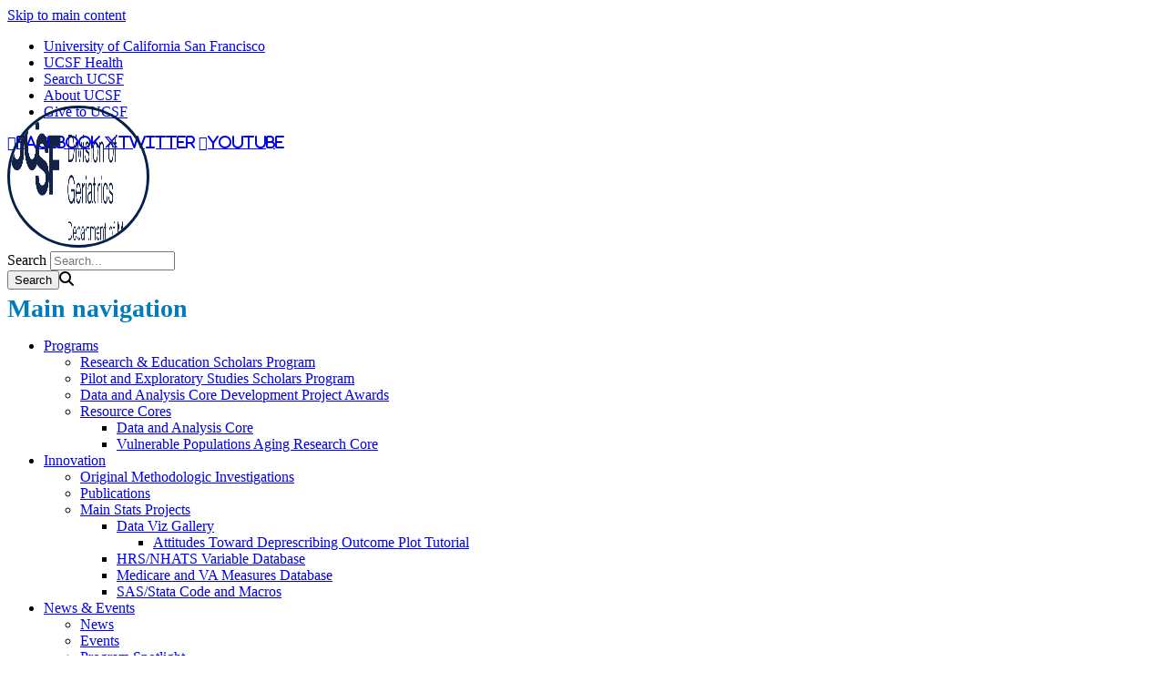

--- FILE ---
content_type: text/html; charset=UTF-8
request_url: https://peppercenter.ucsf.edu/development-project-awards
body_size: 7872
content:
<!DOCTYPE html>
<html lang="en" dir="ltr">
  <head>
    <meta charset="utf-8" />
<link rel="canonical" href="https://peppercenter.ucsf.edu/development-project-awards" />
<meta name="Generator" content="Drupal 10 (https://www.drupal.org)" />
<meta name="MobileOptimized" content="width" />
<meta name="HandheldFriendly" content="true" />
<meta name="viewport" content="width=device-width, initial-scale=1.0" />
<link rel="icon" href="/themes/custom/sb_nine/favicon.ico" type="image/vnd.microsoft.icon" />

    <title>Development Project Awards | UCSF Pepper Center</title>
    <link rel="stylesheet" media="all" href="/sites/g/files/tkssra16271/files/css/css_OGxAAYcGKqEGWLWFgFTedax95phwgIxrzhNd63h7F-k.css?delta=0&amp;language=en&amp;theme=sb_nine&amp;include=[base64]" />
<link rel="stylesheet" media="all" href="/sites/g/files/tkssra16271/files/css/css_8se3hIoOZ9W93OsjIlCI8xS8ZLNi0HtEBy594-P2HHI.css?delta=1&amp;language=en&amp;theme=sb_nine&amp;include=[base64]" />
<link rel="stylesheet" media="all" href="//use.fontawesome.com/releases/v6.6.0/css/all.css" />
<link rel="stylesheet" media="all" href="/sites/g/files/tkssra16271/files/css/css_PB57rSm9ui6X01dLOWDL_oDkrel0I3Y_QVIv6ZydEC4.css?delta=3&amp;language=en&amp;theme=sb_nine&amp;include=[base64]" />

    <script type="application/json" data-drupal-selector="drupal-settings-json">{"path":{"baseUrl":"\/","pathPrefix":"","currentPath":"node\/1406","currentPathIsAdmin":false,"isFront":false,"currentLanguage":"en"},"pluralDelimiter":"\u0003","suppressDeprecationErrors":true,"dataLayer":{"defaultLang":"en","languages":{"en":{"id":"en","name":"English","direction":"ltr","weight":0}}},"field_group":{"html_element":{"mode":"default","context":"view","settings":{"classes":"group-slider-inside field-group-div","show_empty_fields":false,"id":"","label_as_html":false,"element":"div","show_label":false,"label_element":"h3","label_element_classes":"","attributes":"","effect":"none","speed":"fast","formatter":"open","description":""}}},"ajaxTrustedUrl":{"\/search\/node":true},"user":{"uid":0,"permissionsHash":"e2d1d2e91754cae2d296c15a1a2c3cbb8f9bc915b39197290d97b77c95329c30"}}</script>
<script src="/sites/g/files/tkssra16271/files/js/js_6yu2n9xT8cTyAwNumsK6aCcUc3rFPrvGvaXeCoqB93U.js?scope=header&amp;delta=0&amp;language=en&amp;theme=sb_nine&amp;include=eJx9ykEOwyAMAMEPEXHog5ABh1p1bISdVPy-UXOrol53trywkutI8-GUOu-NxOIbc9Gtq6C4hXL_UG14agUHhokjZnzCQTosWE5CgrGxZuDFfDJJC3uxNRk50taHHhh_w3VA1YwJBHg6Fbuu0-sf_sYP8_lRyw"></script>
<script src="/modules/contrib/ucsf_adobe_analytics/js/ucsf-data-layer.js?t8m3co" defer></script>
<script src="/modules/contrib/ucsf_adobe_analytics/js/ucsf-mag-marketing-data-layer.js?t8m3co" defer></script>
<script src="https://assets.adobedtm.com/db5f13cb240b/b1130ce1ceae/launch-db8f55f3e131.min.js" defer></script>
<script src="/modules/contrib/ckeditor_y3ti_plugins/js/build/customElements.bundle.js?t8m3co"></script>
<script src="/sites/g/files/tkssra16271/files/js/js_Hvb1_9nKwrJcF0Zxg1JvIN9Ul_FR9afAEs6P_mac1Xg.js?scope=header&amp;delta=5&amp;language=en&amp;theme=sb_nine&amp;include=eJx9ykEOwyAMAMEPEXHog5ABh1p1bISdVPy-UXOrol53trywkutI8-GUOu-NxOIbc9Gtq6C4hXL_UG14agUHhokjZnzCQTosWE5CgrGxZuDFfDJJC3uxNRk50taHHhh_w3VA1YwJBHg6Fbuu0-sf_sYP8_lRyw"></script>

    <!-- link name="polymer_platform" href="" rel="import" / -->
  </head>
  <body class="exclude-node-title font--header--helveticaneue ucsf-b1gfoot sidebar sidebar--right sidebar-color--white slider-secondary profile--expanded path-node page-node-type-page page-page" data-color-primary="navy" data-color-secondary="orange">
        <a href="#main-content" class="visually-hidden focusable skip-link">
      Skip to main content
    </a>
    
      <div class="dialog-off-canvas-main-canvas" data-off-canvas-main-canvas>
    <div id="page-wrapper" class="layout-container">
<div id="page">
  <header>
    <div class="ucsf-top-header row-full-width ">
  <nav class="inside" aria-label="UCSF">
    
    <ul class="menu">
      <li class="first">
        <a href="https://www.ucsf.edu">University of California San Francisco</a>
      </li>
              <li>
          <a href="https://www.ucsfhealth.org/">UCSF Health</a>
        </li>
        <li>
          <a href="https://www.ucsf.edu/search">Search UCSF</a>
        </li>
        <li>
          <a href="https://www.ucsf.edu/about">About UCSF</a>
        </li>
      
              <li class="last header-give">
          <a href="https://giving.ucsf.edu">Give to UCSF</a>
        </li>
          </ul>
  </nav>
</div>

    
    <section id="header" class="row-full-width">
      <div class="inside clearfix">

        
          <div class="region region-header">
      <nav class="nav-social" aria-label="Social Media">
                        <a href="https://www.facebook.com/geriatrics/" class="fa fa-facebook" target="_blank" title="facebook"><span class="visually-hidden">facebook</span></a>
                              <a href="https://twitter.com/PepperUcsf" class="fa fa-brands fa-x-twitter" target="_blank" title="twitter"><span class="visually-hidden">twitter</span></a>
                              <a href="https://www.youtube.com/channel/UCoJdiCwDSQYX_JmSIvwl-9A" class="fa fa-youtube" target="_blank" title="youtube"><span class="visually-hidden">youtube</span></a>
                      </nav>
    <div id="block-sb-nine-branding" class="block block-system block-system-branding-block">
  
    
            <a href="/" rel="home" id="logo" title="UCSF Pepper Center homepage">
      <img src="/sites/g/files/tkssra16271/files/UCSF%20Geriatrics%20Navy.png" alt="UCSF Pepper Center homepage" height="100" width="200" />
    </a>
  
      </div>
<div class="search-block-form block block-search container-inline" data-drupal-selector="search-block-form" id="block-sb-nine-search" role="search">
  
    
      <form action="/search/node" method="get" id="search-block-form" accept-charset="UTF-8">
  <div class="js-form-item form-item js-form-type-search form-type-search js-form-item-keys form-item-keys form-no-label">
      <label for="edit-keys" class="visually-hidden">Search</label>
        <input title="Enter the terms you wish to search for." placeholder="Search..." data-drupal-selector="edit-keys" type="search" id="edit-keys" name="keys" value="" size="15" maxlength="128" class="form-search" />

        </div>
<div data-drupal-selector="edit-actions" class="form-actions js-form-wrapper form-wrapper" id="edit-actions"><input data-drupal-selector="edit-submit" type="submit" id="edit-submit" name="op" value="Search" class="button js-form-submit form-submit" /><span class="search-icon fa fa-search" aria-hidden=""></span>
</div>

</form>

  </div>
<nav role="navigation" aria-labelledby="block-sb-nine-main-menu-menu" id="block-sb-nine-main-menu" class="block-menu-block block block-menu navigation menu--main">
            
  <h2 class="visually-hidden" id="block-sb-nine-main-menu-menu">Main navigation</h2>
  

    <div class="content">
  <div class="menu-block-wrapper">
    
              <ul class="menu">
                    <li class="menu-item menu-item--expanded expanded menu-item--active-trail active-trail">
        <a href="/programs" data-drupal-link-system-path="node/1266">Programs</a>
                                <ul class="menu">
                    <li class="menu-item">
        <a href="/research-education-scholars-program" data-drupal-link-system-path="node/1411">Research &amp; Education Scholars Program</a>
              </li>
                <li class="menu-item">
        <a href="/pilot-and-exploratory-studies-scholars-program" data-drupal-link-system-path="node/1271">Pilot and Exploratory Studies Scholars Program</a>
              </li>
                <li class="menu-item menu-item--active-trail active-trail">
        <a href="/development-project-awards" data-drupal-link-system-path="node/1406" class="is-active" aria-current="page">Data and Analysis Core Development Project Awards</a>
              </li>
                <li class="menu-item menu-item--expanded expanded">
        <a href="/resource-cores" title="The Pepper Center’s two cores are strategically designed to serve investigators across a wide range of methodologies. These range from the design, conduct, and dissemination of studies using existing data, longitudinal cohorts of vulnerable elders, RCTs," data-drupal-link-system-path="node/1281">Resource Cores</a>
                                <ul class="menu">
                    <li class="menu-item">
        <a href="/data-and-analysis-core" data-drupal-link-system-path="node/1316">Data and Analysis Core</a>
              </li>
                <li class="menu-item">
        <a href="/vulnerable-populations-aging-research-core" title="Older adults are vastly underrepresented in research, which is even more pronounced for older adults with medical vulnerability (e.g., cognitive impairment and complex multi-morbidity) and/or social vulnerability (e.g., social isolation, poverty, limited" data-drupal-link-system-path="node/1666">Vulnerable Populations Aging Research Core</a>
              </li>
        </ul>
  
              </li>
        </ul>
  
              </li>
                <li class="menu-item menu-item--expanded expanded">
        <a href="/original-methodologic-investigations" title="" data-drupal-link-system-path="node/1291">Innovation</a>
                                <ul class="menu">
                    <li class="menu-item">
        <a href="/original-methodologic-investigations" data-drupal-link-system-path="node/1291">Original Methodologic Investigations</a>
              </li>
                <li class="menu-item">
        <a href="/publications-0" data-drupal-link-system-path="node/1676">Publications</a>
              </li>
                <li class="menu-item menu-item--expanded expanded">
        <a href="/main-stats-projects" data-drupal-link-system-path="node/1806">Main Stats Projects</a>
                                <ul class="menu">
                    <li class="menu-item menu-item--expanded expanded">
        <a href="/figures-edie-espejo" data-drupal-link-system-path="node/1826">Data Viz Gallery</a>
                                <ul class="menu">
                    <li class="menu-item">
        <a href="/content/attitudes-toward-deprescribing-outcome-plot-tutorial" data-drupal-link-system-path="node/2421">Attitudes Toward Deprescribing Outcome Plot Tutorial</a>
              </li>
        </ul>
  
              </li>
                <li class="menu-item">
        <a href="/hrsnhats-variable-database" data-drupal-link-system-path="node/1811">HRS/NHATS Variable Database</a>
              </li>
                <li class="menu-item">
        <a href="/medicare-and-va%C2%A0administrative-data-measures-database" data-drupal-link-system-path="node/1831">Medicare and VA Measures Database</a>
              </li>
                <li class="menu-item">
        <a href="/sasstata-code-and-macros" data-drupal-link-system-path="node/1816">SAS/Stata Code and Macros</a>
              </li>
        </ul>
  
              </li>
        </ul>
  
              </li>
                <li class="menu-item menu-item--expanded expanded">
        <a href="/news" title="" data-drupal-link-system-path="news">News &amp; Events</a>
                                <ul class="menu">
                    <li class="menu-item">
        <a href="/news" data-drupal-link-system-path="news">News</a>
              </li>
                <li class="menu-item menu-item--expanded">
        <a href="/events" data-drupal-link-system-path="events">Events</a>
              </li>
                <li class="menu-item">
        <a href="/program-spotlight" data-drupal-link-system-path="node/2031">Program Spotlight</a>
              </li>
        </ul>
  
              </li>
                <li class="menu-item menu-item--expanded expanded">
        <a href="/resources-0" data-drupal-link-system-path="node/1836">Resources</a>
                                <ul class="menu">
                    <li class="menu-item menu-item--expanded expanded">
        <a href="/dataset-resource-library" data-drupal-link-system-path="node/1301">Dataset Resource Library</a>
                                <ul class="menu">
                    <li class="menu-item menu-item--expanded expanded">
        <a href="/cms-reuse" data-drupal-link-system-path="node/1701">Division of Geriatrics - CMS Data ReUse Initiative</a>
                                <ul class="menu">
                    <li class="menu-item">
        <a href="/cms-data-holdings" title="For investigators conducting aging-focused research in collaboration with the UCSF Pepper Center, the Division of Geriatrics CMS Data ReUse Initiative can facilitate access to a 20% representative sample of all Medicare beneficiaries 65 years and older wi" data-drupal-link-system-path="node/1706">Division of Geriatrics - CMS Data ReUse Initiative Data Holdings</a>
              </li>
        </ul>
  
              </li>
                <li class="menu-item">
        <a href="/health-and-retirement-study" data-drupal-link-system-path="node/1381">Health and Retirement Study</a>
              </li>
                <li class="menu-item">
        <a href="/national-health-aging-trends-study" data-drupal-link-system-path="node/1386">National Health Aging Trends Study</a>
              </li>
                <li class="menu-item">
        <a href="/department-veterans-affairs-va-data" data-drupal-link-system-path="node/1391">National Veterans Affairs (VA) Data</a>
              </li>
                <li class="menu-item">
        <a href="/medicare-data" data-drupal-link-system-path="node/1396">Medicare Data</a>
              </li>
                <li class="menu-item">
        <a href="/minimum-data-set-mds-data" data-drupal-link-system-path="node/1401">Minimum Data Set (MDS) Data</a>
              </li>
        </ul>
  
              </li>
        </ul>
  
              </li>
                <li class="menu-item menu-item--expanded expanded">
        <a href="/about-us" data-drupal-link-system-path="node/1251">About Us</a>
                                <ul class="menu">
                    <li class="menu-item">
        <a href="/about-us" title="" data-drupal-link-system-path="node/1251">Our Leadership</a>
              </li>
                <li class="menu-item">
        <a href="/external-advisory-committee" data-drupal-link-system-path="node/1681">External Advisory Committee</a>
              </li>
                <li class="menu-item">
        <a href="/oaic-pepper-centers" data-drupal-link-system-path="node/1311">OAIC Pepper Centers</a>
              </li>
                <li class="menu-item">
        <a href="/contact-us" data-drupal-link-system-path="node/1431">Contact Us</a>
              </li>
        </ul>
  
              </li>
        </ul>
  


  </div>
</div>

</nav>

  </div>

      </div>
    </section>

      <div class="region region-page-title">
    <div id="block-sb-nine-breadcrumbs" class="block block-system block-system-breadcrumb-block">
  
    
      <div class="content">
        <nav id="breadcrumb" class="row-full-width" aria-labelledby="system-breadcrumb">
    <div class="inside">
      <h2 id="system-breadcrumb" class="visually-hidden">Breadcrumb</h2>
      <ol class="breadcrumb breadcrumb-separator">
              <li>
                      <a href="/">Home</a>
                  </li>
              <li>
                      <a href="/programs">Programs</a>
                  </li>
              <li>
                      Data and Analysis Core Development Project Awards
                  </li>
            </ol>
    </div>
  </nav>

    </div>
  </div>
<div id="block-sb-nine-page-title" class="block block-core block-page-title-block">
  
    
      <div class="content">
      
  <h1 class="hidden page-title" id="page-title"><span class="field field--name-title field--type-string field--label-hidden">Development Project Awards</span>
</h1>


    </div>
  </div>

  </div>

  </header>

  <main>
    <div class="content-top">
        <div class="region region-content-top">
    <div id="block-sb-nine-contentfield-2" class="block block-fieldblock block-fieldblocknode">
  
    
      <div class="content">
      <div class="banner-block">
  <div class="field field--name-field-paragraph-sliders field--type-entity-reference-revisions field--label-hidden field__items banner-block__slider">
          	<div class="paragraph paragraph--type--slider paragraph--view-mode--default paragraphs-item-slider banner-block__slide">
			        <div class="content">
                                <div class="field field--name-field-pg-slider-image field--type-entity-reference field--label-hidden">
  <div class="field__items">
          <div class="bg-slider-image" style="background-image: url('https://peppercenter.ucsf.edu/sites/g/files/tkssra16271/files/styles/slider_secondary/public/UCSF_Byers_Hall_061.jpeg?h=a7599749&amp;itok=5Tzt0g7F')"></div>
      </div>
</div>

                    
<div  class="group-slider-content field-group-div">
    
<div  class="group-slider-inside field-group-div">
    
            <div class="field field--name-field-pg-slider-title field--type-string field--label-hidden field__item">Data and Analysis Core Development Project Awards</div>
      
  </div>
  </div>
        </div>
        </div>

      </div>
</div>

    </div>
  </div>

  </div>

    </div>

    <div id="main-wrapper">
      <div id="main" class="clearfix">

        <div id="content" class="column">
          <div class="inside">
                          <div id="highlighted">
                  <div class="region region-highlighted">
    <div data-drupal-messages-fallback class="hidden"></div>

  </div>

              </div>
            
            <a id="main-content" tabindex="-1"></a>
                        

              <div class="region region-content">
    <div id="block-sb-nine-content" class="block block-system block-system-main-block">
  
    
      <div class="content">
      
<article class="node node--type-page node-page node--view-mode-full">

  
    

  
  <div class="node__content">
          
            <div class="clearfix text-formatted field field--name-field-body field--type-text-long field--label-hidden field__item"><h2>Our Program</h2>

<p>With the&nbsp;increasing amounts of data and the evolving computational power to perform data analysis, the Data Analysis Core&nbsp;supports our Development Project Scholars through the UCSF Pepper Center Development Project Awards to explore and discover new methodologies using the latest advancements in computational techniques.</p>
</div>
      
      <div class="field field--name-field-paragraph-sections field--type-entity-reference-revisions field--label-hidden field__items">
              <div class="field__item">  <div class="paragraph paragraph--type--blockreferences paragraph--view-mode--full">
          
      <div class="field field--name-field-pg-blockref-blockref field--type-block-field field--label-hidden field__items">
              <div class="field__item"><div id="block-dacscholars" class="block block-block-content block-block-contentcab2fc12-e5a8-4ffc-afa8-dd40a9c6255f">
  
    
      <div class="content">
      
            <div class="clearfix text-formatted field field--name-body field--type-text-with-summary field--label-hidden field__item"><style type="text/css">body:before {
  content: '';
  position: fixed;
  top: 0;
  right: 0;
  bottom: 0;
  left: 0;
  filter: blur(20px);
  -webkit-filter: blur(20px);
  z-index: -1;
  opacity: 0.6;
}
.profile-card {
  text-align: center;
  margin: 50px auto;
  width: 325px;
  background: #fff;
  border: 3px solid #052049;
}
.profile-card:after {
  position: absolute;
  top: 10Opx;
  right: 0;
  margin-left: -85px;
  bottom: 0;
  left: 50%;
  content: '';
  height: 170px;
  width: 170px;
  background: white;
  border-radius: 50%;
  z-index: -1;
}
header img {
  height: 150px;
  width: 150px;
  margin-top: -50px;
  border-radius: 50%;
  border: 3px solid #052049;
}
h2, h5 {
  margin: 0;
}
h2 {
  font-size: 28px;
  padding: 5px 0 0 0;
  color: #007CBE;
}
h5 {
  font-size: 18px;
  padding-bottom: 10px;
  color: #4D4D4D;
  font-weight: normal;
}
.profile-bio {
  background: #fff;
  display: block;
  overflow: hidden;
  height: 0;
  transition: .3s all ease-in-out;
  -webkit-transition: .3s all ease-in-out;
  -moz-transition: .3s all ease-in-out;
  -o-transition: .3s all ease-in-out;
  -ms-transition: .3s all ease-in-out;
}
.profile-card:hover .profile-bio, .profile-card p{
  height: auto;
  display: visible;
}
.profile-card p {
  margin: 0 0 20px 0;
  padding: 20px 20px 0px 20px;
  color: #4D4D4D;
  text-align: left;
}
</style><div class="people-accordian"><dom-twocolumn-layout class="ck-widget" data-column1-size="50" data-column2-size="50" data-column1-color="transparent" data-column2-color="transparent" contenteditable="false" data-layout="50-50"><div class="column1" slot="column1"><aside class="profile-card"><header>
<div class="image_resized img-fluid media-embed-resized align-center media media--type-image media--view-mode-cke-media-resize-medium" style="width:500px;" height="500">
  
          <img loading="lazy" src="/sites/g/files/tkssra16271/files/styles/cke_media_resize_medium/public/wysiwyg/user_2.png.webp?itok=80sbEOOj" width="500" height="500" alt="profile picture" class="image-style-cke-media-resize-medium">




  </div>

<h2 class="text-align-center">Bocheng Jing, MS</h2><h5 class="text-align-center">Statistician</h5><p class="text-align-center"><a class="btn--small btn--blue" href="https://profiles.ucsf.edu/bocheng.jing" target="_blank">View Profile</a></p></header><div class="profile-bio"><p><strong>Project:&nbsp;</strong>Methods with Survey Data</p></div></aside></div><div class="column2" slot="column2"><aside class="profile-card"><header>
<div class="image_resized img-fluid media-embed-resized align-center media media--type-image media--view-mode-cke-media-resize-small" style="width:90px;" height="95">
  
          <img loading="lazy" src="/sites/g/files/tkssra16271/files/styles/cke_media_resize_small/public/wysiwyg/griselldiaz.jpg.webp?itok=afgLvs4Q" width="200" height="211" alt="Grisell Diaz Ramirez profile picture" class="image-style-cke-media-resize-small">




  </div>

<h2 class="text-align-center">Grisell Diaz-Ramirez, MS</h2><h5 class="text-align-center">Senior Statistician</h5><p class="text-align-center"><a class="btn--small btn--blue" href="https://profiles.ucsf.edu/grisell.diaz-ramirez" target="_blank">View Profile</a></p></header><div class="profile-bio"><p><strong>Project:&nbsp;</strong>Methods with Survey Data</p></div></aside></div></dom-twocolumn-layout><dom-twocolumn-layout class="ck-widget" data-column1-size="50" data-column2-size="50" data-column1-color="transparent" data-column2-color="transparent" contenteditable="false" data-layout="50-50"><div class="column1" slot="column1"><aside class="profile-card"><header>
<div class="image_resized img-fluid media-embed-resized align-center media media--type-image media--view-mode-cke-media-resize-small" style="width:100px;" height="100">
  
          <img loading="lazy" src="/sites/g/files/tkssra16271/files/styles/cke_media_resize_small/public/wysiwyg/sunyoungjeon.png.webp?itok=vMpx4xyT" width="200" height="200" alt="Sun Jeon profile picture" class="image-style-cke-media-resize-small">




  </div>

<h2 class="text-align-center">Sun Young Jeon, MS, PhD</h2><h5 class="text-align-center">Senior Statistician</h5><p class="text-align-center"><a class="btn--small btn--blue" href="https://www.linkedin.com/in/sjeon314/" target="_blank">View Profile</a></p></header><div class="profile-bio"><p><strong>Project:</strong>&nbsp;Statistical Harmonization of Two Nationally Representative Data Sets: HRS and NHATS</p></div></aside></div><div class="column2" slot="column2"><p>&nbsp;</p></div></dom-twocolumn-layout></div></div>
      
    </div>
  </div>
</div>
          </div>
  
      </div>
</div>
          </div>
  <section class="field field--name-comment-node-page field--type-comment field--label-hidden comment-wrapper">
  
  

  
</section>

      </div>

</article>

    </div>
  </div>

  </div>

            
          </div>
        </div>

                  <div id="sidebar" class="column">
                          <aside class="sidebar_top">
                  <div class="region region-sidebar-top">
    <nav role="navigation" aria-labelledby="block-sb-nine-menu-block-2-menu" id="block-sb-nine-menu-block-2" class="block block-menu navigation menu--main">
      
  <h2 id="block-sb-nine-menu-block-2-menu">Programs</h2>
  

        
              <ul class="menu">
                    <li class="menu-item">
        <a href="/research-education-scholars-program" data-drupal-link-system-path="node/1411">Research &amp; Education Scholars Program</a>
              </li>
                <li class="menu-item">
        <a href="/pilot-and-exploratory-studies-scholars-program" data-drupal-link-system-path="node/1271">Pilot and Exploratory Studies Scholars Program</a>
              </li>
                <li class="menu-item menu-item--active-trail active-trail">
        <a href="/development-project-awards" data-drupal-link-system-path="node/1406" class="is-active" aria-current="page">Data and Analysis Core Development Project Awards</a>
              </li>
                <li class="menu-item menu-item--expanded expanded">
        <a href="/resource-cores" title="The Pepper Center’s two cores are strategically designed to serve investigators across a wide range of methodologies. These range from the design, conduct, and dissemination of studies using existing data, longitudinal cohorts of vulnerable elders, RCTs," data-drupal-link-system-path="node/1281">Resource Cores</a>
                                <ul class="menu">
                    <li class="menu-item">
        <a href="/data-and-analysis-core" data-drupal-link-system-path="node/1316">Data and Analysis Core</a>
              </li>
                <li class="menu-item">
        <a href="/vulnerable-populations-aging-research-core" title="Older adults are vastly underrepresented in research, which is even more pronounced for older adults with medical vulnerability (e.g., cognitive impairment and complex multi-morbidity) and/or social vulnerability (e.g., social isolation, poverty, limited" data-drupal-link-system-path="node/1666">Vulnerable Populations Aging Research Core</a>
              </li>
        </ul>
  
              </li>
        </ul>
  


  </nav>

  </div>

              </aside>
            
                          <aside class="sidebar">
                <div class="section">
                    <div class="region region-sidebar">
    <div id="block-sb-nine-contentfield" class="block block-fieldblock block-fieldblocknode">
  
    
      <div class="content">
      
      <div class="field field--name-field-blockref-sidebar field--type-block-field field--label-hidden field__items">
              <div class="field__item"><div id="block-githubblock" class="block block-block-content block-block-content721c3232-16b3-4ae4-be5d-20c80f8e3a7d">
  
      <h2>UCSF Geriatrics Github Code Repository</h2>
    
      <div class="content">
      
            <div class="clearfix text-formatted field field--name-body field--type-text-with-summary field--label-hidden field__item"><p>Find the compendium our code repository developed by our biostatisticians and used to create our analysis for our manuscripts.</p>

<p>&nbsp;</p>

<p><a class="btn--large btn--more--reverse" href="https://ucsfgeriatrics.github.io/Repository/" target="_blank">VISIT GITHUB</a></p>
</div>
      
    </div>
  </div>
</div>
          </div>
  
    </div>
  </div>

  </div>

                </div>
              </aside>
                      </div>
              </div>
    </div>
  </main>

  <footer id="footer">
    <div class="section">
        <div class="region region-footer">
    <div id="block-sb-nine-block-6" class="block block-block-content block-block-content045d073e-8014-4900-828c-2225611707b6">
  
    
      <div class="content">
      
            <div class="clearfix text-formatted field field--name-body field--type-text-with-summary field--label-hidden field__item"><style>
dom-twocolumn-layout p {
color: white;
}
</style><dom-twocolumn-layout class="ck-widget" data-column1-size="70" data-column2-size="30" data-column1-color="transparent" data-column2-color="transparent" contenteditable="false" data-layout="70-30"><div class="column1" slot="column1"><p><strong>NIH Funding Acknowledgment:</strong></p><p style="line-height:1.0;">The UCSF Pepper Center is part of the Claude D Pepper&nbsp;program funded by the National Institute on Aging (NIA) at the National Institutes of Health (NIH) (Grant Number P30AG044281). The content of this website is solely the responsibility of UCSF Pepper Center and does not necessarily represent the official views of the NIH. All publications resulting from the utilization of UCSF Pepper Center&nbsp;resources and services are required to credit the UCSF Pepper Center&nbsp;grant by including the <a href="http://www.nia.nih.gov/newsroom/always-acknowledge-nia-and-nih-funding">NIH Funding Acknowledgment</a>&nbsp;and must comply with <a href="http://publicaccess.nih.gov/">NIH Public Access Policy</a>.</p></div><div class="column2" slot="column2"><p class="text-align-center"><a class="btn--small btn--more--reverse btn--white--underline" href="/contact-us" target="_blank">Contact Us</a></p><p class="text-align-center">&nbsp;</p><p class="text-align-center"><a class="btn--small btn--more--reverse btn--white--underline" href="https://geriatrics.ucsf.edu/giving-lets-build-it-together">Make a gift</a></p></div></dom-twocolumn-layout><p>&nbsp;</p></div>
      
    </div>
  </div>

  </div>


      <div class="footer-bottom">
        <nav aria-label="Footer Navigation" class="footer--navigation">
          <ul>
                          <li>
                <a href="/cdn-cgi/l/email-protection#7f0f1a0f0f1a0d1c1a110b1a0d3f0a1c0c19511a1b0a">Contact Us</a>
              </li>
                        <li><a href="https://www.ucsf.edu/accessibility-resources">Accessibility</a></li>
            <li><a href="https://www.ucsf.edu/website-privacy-policy">Privacy Policy</a></li>
            <li><a href="https://websites.ucsf.edu/website-terms-use">Terms of Use </a></li>
            <li><a href="https://websites.ucsf.edu/azlist">A-Z Website List</a></li>
          </ul>
        </nav>

        <div class="footer--copyright">
          <p>&copy; 2026 The Regents of the University of California</p>
        </div>
      </div>
    </div>
  </footer>

</div>
</div>
  </div>

    <script data-cfasync="false" src="/cdn-cgi/scripts/5c5dd728/cloudflare-static/email-decode.min.js"></script><script>window.dataLayer = window.dataLayer || []; window.dataLayer.push({"drupalLanguage":"en","drupalCountry":"US","siteName":"UCSF Pepper Center","entityCreated":"1599019892","entityLangcode":"en","entityStatus":"1","entityUid":"1","entityUuid":"89f8884f-ac8d-400f-a52c-e65356d0bf98","entityVid":"1406","entityName":"UCSF Admin","entityType":"node","entityBundle":"page","entityId":"1406","entityTitle":"Development Project Awards","userUid":0});</script>

    <script src="/sites/g/files/tkssra16271/files/js/js_nzGKdNeC1c_NCxix-dg_jyM3sxIB0i_MN6Y8eYga4bE.js?scope=footer&amp;delta=0&amp;language=en&amp;theme=sb_nine&amp;include=eJx9ykEOwyAMAMEPEXHog5ABh1p1bISdVPy-UXOrol53trywkutI8-GUOu-NxOIbc9Gtq6C4hXL_UG14agUHhokjZnzCQTosWE5CgrGxZuDFfDJJC3uxNRk50taHHhh_w3VA1YwJBHg6Fbuu0-sf_sYP8_lRyw"></script>

  </body>
</html>
